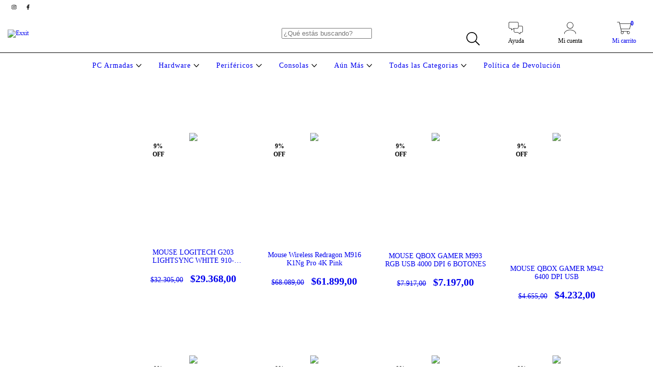

--- FILE ---
content_type: text/plain
request_url: https://www.google-analytics.com/j/collect?v=1&_v=j102&a=952118148&t=pageview&_s=1&dl=https%3A%2F%2Fexxit.com.ar%2Fmouses%2Fmouse-ps-2%2F&ul=en-us%40posix&dt=Comprar%20MOUSES%20en%20Exxit&sr=1280x720&vp=1280x720&_u=aGBAgEIJAAAAACAMI~&jid=648625572&gjid=1675706839&cid=1694121531.1768702981&tid=UA-156169939-1&_gid=499182517.1768702981&_slc=1&il1nm=category&il1pi1id=211868857&il1pi1nm=MOUSE%20LOGITECH%20G203%20LIGHTSYNC%20WHITE%20910-005794&il1pi1ps=1&il1pi1ca=MOUSES&il1pi2id=282102613&il1pi2nm=Mouse%20Wireless%20Redragon%20M916%20K1Ng%20Pro%204K%20Pink&il1pi2ps=2&il1pi2ca=MOUSES&il1pi3id=244609799&il1pi3nm=MOUSE%20QBOX%20GAMER%20M993%20RGB%20USB%204000%20DPI%206%20BOTONES&il1pi3ps=3&il1pi3ca=MOUSES&il1pi4id=244609778&il1pi4nm=MOUSE%20QBOX%20GAMER%20M942%206400%20DPI%20USB&il1pi4ps=4&il1pi4ca=MOUSES&il1pi5id=244607181&il1pi5nm=MOUSE%20LOGITECH%20M110%20SILENT%20BLUE%20910-006662&il1pi5ps=5&il1pi5ca=MOUSES&il1pi6id=212087655&il1pi6nm=Mouse%20Logitech%20G305%20Lightspeed%20Wireless%20Lila%20910-006021&il1pi6ps=6&il1pi6ca=MOUSES&il1pi7id=212079891&il1pi7nm=MOUSE%20GAMER%20RAZER%20DEATHADDER%20ESSENTIAL%20WHITE%20RZ01-03850200-R3U1&il1pi7ps=7&il1pi7ca=MOUSES&il1pi8id=212078440&il1pi8nm=Mouse%20Trust%20Gamer%20X-Ray%20Gxt138%2010%20Botones%20Programable%20Rgb&il1pi8ps=8&il1pi8ca=MOUSES&il1pi9id=212074047&il1pi9nm=MOUSE%20BLUETOOTH%20LOGITECH%20M240%20SILENT%20WHITE%20910-007116&il1pi9ps=9&il1pi9ca=MOUSES&il1pi10id=212033492&il1pi10nm=MOUSE%20ADATA%20XPG%20PRIMER%20RGB&il1pi10ps=10&il1pi10ca=MOUSES&il1pi11id=212021285&il1pi11nm=Mouse%20Wireless%20Logitech%20Mx%20Anywhere%203S%20Gris%20910-006933&il1pi11ps=11&il1pi11ca=MOUSES&il1pi12id=212019531&il1pi12nm=Mouse%20Wireless%20Logitech%20Gaming%20G502X%20Plus%20Black%20910-006161&il1pi12ps=12&il1pi12ca=MOUSES&z=130929432
body_size: -562
content:
2,cG-NSH4TD92ZP